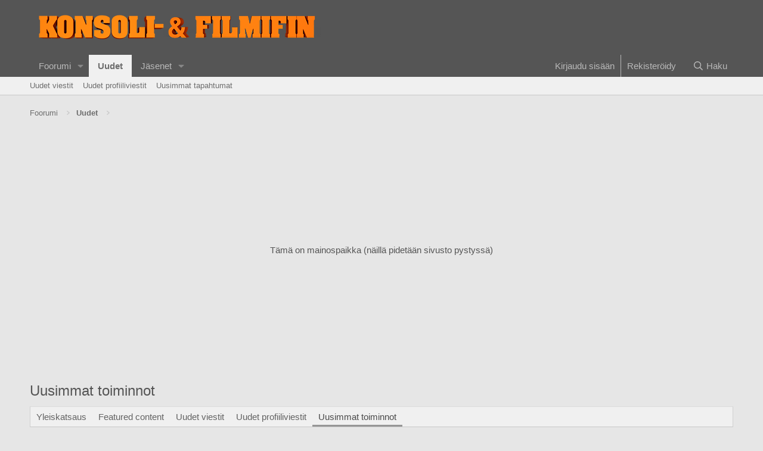

--- FILE ---
content_type: text/html; charset=utf-8
request_url: https://forum.konsolifin.net/whats-new/latest-activity
body_size: 15901
content:
<!DOCTYPE html>
<html id="XF" lang="fi-FI" dir="LTR"
	data-app="public"
	data-template="latest_activity"
	data-container-key=""
	data-content-key=""
	data-logged-in="false"
	data-cookie-prefix="xf_"
	data-csrf="1769002623,309207d91e6060c4fb851fa5e7583140"
	class="has-no-js template-latest_activity"
	 data-run-jobs="">
<head>
	<meta charset="utf-8" />
	<meta http-equiv="X-UA-Compatible" content="IE=Edge" />
	<meta name="viewport" content="width=device-width, initial-scale=1, viewport-fit=cover">

	
	
	

	<title>Uusimmat toiminnot | KonsoliFIN - Peliuutiset, peliarvostelut ja Suomen paras videopelifoorumi!</title>

	
		<meta name="robots" content="noindex" />
	

	
		
	
	
	<meta property="og:site_name" content="KonsoliFIN - Peliuutiset, peliarvostelut ja Suomen paras videopelifoorumi!" />


	
	
		
	
	
	<meta property="og:type" content="website" />


	
	
		
	
	
	
		<meta property="og:title" content="Uusimmat toiminnot" />
		<meta property="twitter:title" content="Uusimmat toiminnot" />
	


	
	
	
		
	
	
	<meta property="og:url" content="https://forum.konsolifin.net/whats-new/latest-activity" />


	
	


	
		<meta name="theme-color" content="#555555" />
	

	
	
	
	

	<link rel="stylesheet" href="/css.php?css=public%3Anormalize.css%2Cpublic%3Afa.css%2Cpublic%3Acore.less%2Cpublic%3Aapp.less&amp;s=11&amp;l=2&amp;d=1763360837&amp;k=b3fb618090af4cbd533b53c4eb66b67f2d94d467" />

	<link rel="stylesheet" href="/css.php?css=public%3Asiropu_ads_manager_ad.less%2Cpublic%3Aextra.less&amp;s=11&amp;l=2&amp;d=1763360837&amp;k=1e2ba6a303bed9ef6c7b5969ec3f01dfba2d0394" />


	
		<script src="/js/xf/preamble.min.js?_v=141c6d06"></script>
	

	
	<script src="/js/vendor/vendor-compiled.js?_v=141c6d06" defer></script>
	<script src="/js/xf/core-compiled.js?_v=141c6d06" defer></script>

	<script>
	XF.samViewCountMethod = "view";
	XF.samServerTime = 1769002623;
	XF.samItem = ".samItem";
	XF.samCodeUnit = ".samCodeUnit";
	XF.samBannerUnit = ".samBannerUnit";
</script>


	<script>
		window.addEventListener('DOMContentLoaded', () => {
			const adBlockAction = "message";
			const supportUsTitle = "Ole kaveri";
			const supportUsMessage = "Olisi kiva, jos viitsisit disabloida AdBlockerin.";
			const supportRedirectUrl = "";
			const adBlockNotice = {
				element: '.p-body-content',
				method: 'prepend',
				content: "<p>Olisi tosi kiva, jos disabloisit AdBlockerin tai mitä nyt käytätkään mainosten blokkaamiseen.<\/p>",
				interval: 0,
				views: 0
			};
			function hasContentHeight(ad) {
				if (ad.querySelector('[data-xf-init="sam-lazy"]')) {
					return true;
				}
				const adminActions = ad.querySelector('.samAdminActions');
				const ignoreContent = ad.querySelector('.samIgnoreContent');
				const adsenseUnit = ad.querySelector('ins.adsbygoogle');
				const googleTagUnit = ad.querySelector('[id^="div-gpt-ad"]');
				let ignoredHeight = 0;
				if (adminActions) {
					ignoredHeight += adminActions.height();
				}
				if (ignoreContent) {
					ignoredHeight += ignoreContent.height();
				}
				if (adsenseUnit) {
					if (adsenseUnit[0].attributes['data-adsbygoogle-status'] === undefined) {
						return false;
					} else if (adsenseUnit.style.display == 'none') {
						return true;
					}
				} else if (googleTagUnit) {
					if (googleTagUnit.style.minHeight == '1px') {
						return false;
					}
				}
				return (ad.innerHeight - ignoredHeight) > 0;
			}
			function initDetection() {
				 document.querySelector('body').append(XF.createElementFromString('<div class="banner_728x90 ad-banner" />'));
				 const adUnits = document.querySelectorAll(XF.samCodeUnit + ' ' + XF.samItem + ':not(.samLazyLoading)' + ',' + XF.samBannerUnit + ' ' + XF.samItem + ':not(.samLazyLoading)');
				 if (adUnits.length && (document.querySelector('.banner_728x90.ad-banner').style.display != '' || XF.samCoreLoaded === undefined)) {
					  if (adBlockAction == 'backup' || adBlockAction == 'message') {
						   adUnits.forEach(item => {
								if (!(hasContentHeight(item) && item.querySelector('a img[data-src]'))) {
									 if (adBlockAction == 'backup') {
										  var backup = item.querySelector('.samBackup');
										  if (backup) {
											   const bkpImg = backup.querySelectorAll('img');
											  if (bkpImg.length) {
												  bkpImg.forEach(img => {
														img.setAttribute('src', img.dataset.src);
												  });
											  }
											  backup.style.display = 'block';
										  }
									 } else {
										const supportUs = XF.createElementFromString('<div class="samSupportUs">' + supportUsMessage + '</div>');
										item.prepend(supportUs);
									 }
								}
						   });
					  } else {
						   let adsBlocked = 0;
						   adUnits.forEach(item => {
								if (!hasContentHeight(item)) {
									 adsBlocked += 1;
								};
						   });
						   	let canDisplayNotice = true;
						  	const pageViewCount = 0;
						  	if (adBlockNotice.views && adBlockNotice.views > pageViewCount) {
								canDisplayNotice = false;
							}
						   if (adsBlocked && canDisplayNotice) {
							   if (adBlockAction == 'notice') {
								   const dismissCookieTime = adBlockNotice.interval ? XF.Cookie.get('sam_notice_dismiss') : false;
								   if (dismissCookieTime && (Math.floor(Date.now() / 1000) - dismissCookieTime <= (adBlockNotice.interval * 60))) {
										return;
								   }
								   let content = supportUsMessage;
								   if (adBlockNotice.content) {
									   content = adBlockNotice.content;
								   }
								   const notice = XF.createElementFromString('<div id="samNotice"><a role="button" id="samDismiss">×</a><span>' + content + '</span></div>');
								   const container = document.querySelector(adBlockNotice.element);
								   if (adBlockNotice.method == 'prepend') {
									   container.prepend(notice);
								   } else {
									   container.append(notice);
								   }
								   notice.style.display = 'block';
								   document.querySelector('body').classList.add('samAdBlockDetected');
							   } else {
								   const pUrl = window.location.href;
								   const rUrl = supportRedirectUrl;
								   if (rUrl && pUrl.indexOf(rUrl) === -1) {
									   window.location.href = rUrl;
									   return;
								   }
								   XF.showOverlay(XF.getOverlayHtml({title: supportUsTitle, dismissible: false, html: '<div class="blockMessage">' + supportUsMessage + '</div>'}), {backdropClose: false, keyboard: false, escapeClose: false, className: 'samSupportUsOverlay'});
								   document.querySelector('head').append('<style>::-webkit-scrollbar{display: none;}</style>');
								   const overlay = document.querySelector('.samSupportUsOverlay');
								   overlay.style.backgroundColor = 'black';
								   overlay.style.display = 'block';
							   }
						   }
					  }
				 }
			}
			initDetection();
			const dismiss = document.getElementById('samDismiss');
			if (dismiss) {
				XF.on(dismiss, 'click', () => {
					dismiss.closest('#samNotice').style.display = 'none';
					document.querySelector('body').classList.remove('samAdBlockDetected');
					XF.Cookie.set('sam_notice_dismiss', Math.floor(Date.now() / 1000));
				});
			}
		});
	</script>

<script>
	window.addEventListener('DOMContentLoaded', () => {
		var bkp = document.querySelectorAll('div[data-ba]');
		if (bkp) {
			bkp.forEach(item => {
				var ad = item;
				if (ad.querySelector('ins.adsbygoogle').style.display == 'none') {
					 XF.ajax('GET', XF.canonicalizeUrl('index.php?sam-item/' + ad.dataset.ba + '/get-backup'), {}, data => {
						 if (data.backup) {
							 ad.html(data.backup);
						 }
					 }, { skipDefault: true, global: false});
				}
			});
		}
		const ff = document.querySelectorAll('div[data-position="footer_fixed"] > div[data-cv="true"]');
		if (ff) {
			ff.forEach(item => {
				XF.trigger(item, 'adView');
			});
		}
	});
</script>
	
	

		
			
		

		
	



	<script>
		XF.ready(() =>
		{
			XF.extendObject(true, XF.config, {
				// 
				userId: 0,
				enablePush: true,
				pushAppServerKey: 'BORHNaDA9HfCS2Mc2csH1WiwhDJgOHnqi-2oSBkSIMAVZZqs6Kyz-U5-6LqkDyBNdsLmtKYwvAoNYQ0QTSZIiTI',
				url: {
					fullBase: 'https://forum.konsolifin.net/',
					basePath: '/',
					css: '/css.php?css=__SENTINEL__&s=11&l=2&d=1763360837',
					js: '/js/__SENTINEL__?_v=141c6d06',
					icon: '/data/local/icons/__VARIANT__.svg?v=1763360849#__NAME__',
					iconInline: '/styles/fa/__VARIANT__/__NAME__.svg?v=5.15.3',
					keepAlive: '/login/keep-alive'
				},
				cookie: {
					path: '/',
					domain: '.konsolifin.net',
					prefix: 'xf_',
					secure: true,
					consentMode: 'disabled',
					consented: ["optional","_third_party"]
				},
				cacheKey: 'f3ed7234243583f554e27d349fe769c5',
				csrf: '1769002623,309207d91e6060c4fb851fa5e7583140',
				js: {"\/js\/siropu\/aml\/core.min.js?_v=141c6d06":true},
				fullJs: false,
				css: {"public:siropu_ads_manager_ad.less":true,"public:extra.less":true},
				time: {
					now: 1769002623,
					today: 1768946400,
					todayDow: 3,
					tomorrow: 1769032800,
					yesterday: 1768860000,
					week: 1768428000,
					month: 1767218400,
					year: 1767218400
				},
				style: {
					light: '',
					dark: '',
					defaultColorScheme: 'light'
				},
				borderSizeFeature: '3px',
				fontAwesomeWeight: 'r',
				enableRtnProtect: true,
				
				enableFormSubmitSticky: true,
				imageOptimization: '0',
				imageOptimizationQuality: 0.85,
				uploadMaxFilesize: 2097152,
				uploadMaxWidth: 0,
				uploadMaxHeight: 0,
				allowedVideoExtensions: ["m4v","mov","mp4","mp4v","mpeg","mpg","ogv","webm"],
				allowedAudioExtensions: ["mp3","opus","ogg","wav"],
				shortcodeToEmoji: true,
				visitorCounts: {
					conversations_unread: '0',
					alerts_unviewed: '0',
					total_unread: '0',
					title_count: true,
					icon_indicator: true
				},
				jsMt: {"xf\/action.js":"3104477e","xf\/embed.js":"f5c74ed9","xf\/form.js":"f5c74ed9","xf\/structure.js":"3104477e","xf\/tooltip.js":"f5c74ed9"},
				jsState: {},
				publicMetadataLogoUrl: '',
				publicPushBadgeUrl: 'https://forum.konsolifin.net/styles/default/xenforo/bell.png'
			})

			XF.extendObject(XF.phrases, {
				// 
"svStandardLib_time.day": "{count} day",
"svStandardLib_time.days": "{count} days",
"svStandardLib_time.hour": "{count} hour",
"svStandardLib_time.hours": "{count} hours",
"svStandardLib_time.minute": "{count} minutes",
"svStandardLib_time.minutes": "{count} minutes",
"svStandardLib_time.month": "{count} month",
"svStandardLib_time.months": "{count} months",
"svStandardLib_time.second": "{count} second",
"svStandardLib_time.seconds": "{count} seconds",
"svStandardLib_time.week": "time.week",
"svStandardLib_time.weeks": "{count} weeks",
"svStandardLib_time.year": "{count} year",
"svStandardLib_time.years": "{count} years",
				date_x_at_time_y:     "{date} klo {time}",
				day_x_at_time_y:      "{day} klo {time}",
				yesterday_at_x:       "Eilen klo {time}",
				x_minutes_ago:        "{minutes} minuuttia sitten",
				one_minute_ago:       "minuutti sitten",
				a_moment_ago:         "hetki sitten",
				today_at_x:           "Tänään klo {time}",
				in_a_moment:          "In a moment",
				in_a_minute:          "In a minute",
				in_x_minutes:         "In {minutes} minutes",
				later_today_at_x:     "Later today at {time}",
				tomorrow_at_x:        "Tomorrow at {time}",
				short_date_x_minutes: "{minutes}m",
				short_date_x_hours:   "{hours}h",
				short_date_x_days:    "{days}d",

				day0: "Sunnuntai",
				day1: "Maanantai",
				day2: "Tiistai",
				day3: "Keskiviikko",
				day4: "Torstai",
				day5: "Perjantai",
				day6: "Lauantai",

				dayShort0: "Su",
				dayShort1: "Ma",
				dayShort2: "Ti",
				dayShort3: "Ke",
				dayShort4: "To",
				dayShort5: "Pe",
				dayShort6: "La",

				month0: "Tammikuu",
				month1: "Helmikuu",
				month2: "Maaliskuu",
				month3: "Huhtikuu",
				month4: "Toukokuu",
				month5: "Kesäkuu",
				month6: "Heinäkuu",
				month7: "Elokuu",
				month8: "Syyskuu",
				month9: "Lokakuu",
				month10: "Marraskuu",
				month11: "Joulukuu",

				active_user_changed_reload_page: "The active user has changed. Reload the page for the latest version.",
				server_did_not_respond_in_time_try_again: "Palvelin ei vastannut. Yritä myöhemmin uudelleen.",
				oops_we_ran_into_some_problems: "Ohhoh! Törmäsimme johonkin ongelmaan.",
				oops_we_ran_into_some_problems_more_details_console: "Ohhoh! Tapahtui jokin virhe. Yritä uudelleen myöhemmin. Lisätietoja saattaa olla nähtävissä selaimen konsolista.",
				file_too_large_to_upload: "The file is too large to be uploaded.",
				uploaded_file_is_too_large_for_server_to_process: "Lataamasi tiedosto on liian suuri palvelimen käsiteltäväksi.",
				files_being_uploaded_are_you_sure: "Files are still being uploaded. Are you sure you want to submit this form?",
				attach: "Liitä tiedosto",
				rich_text_box: "Laajennettu viestieditori",
				close: "Sulje",
				link_copied_to_clipboard: "Link copied to clipboard.",
				text_copied_to_clipboard: "Text copied to clipboard.",
				loading: "Lataa…",
				you_have_exceeded_maximum_number_of_selectable_items: "You have exceeded the maximum number of selectable items.",

				processing: "Käsitellään",
				'processing...': "Käsitellään…",

				showing_x_of_y_items: "Näytetään {count} / {total}",
				showing_all_items: "Showing all items",
				no_items_to_display: "No items to display",

				number_button_up: "Increase",
				number_button_down: "Decrease",

				push_enable_notification_title: "Push notifications enabled successfully at KonsoliFIN - Peliuutiset, peliarvostelut ja Suomen paras videopelifoorumi!",
				push_enable_notification_body: "Thank you for enabling push notifications!",

				pull_down_to_refresh: "Pull down to refresh",
				release_to_refresh: "Release to refresh",
				refreshing: "Refreshing…"
			})
		})
	</script>

	<script src="/js/siropu/aml/core.min.js?_v=141c6d06" defer></script>



	
		<link rel="icon" type="image/png" href="https://www.konsolifin.net/sites/default/files/kfin_favicon.png" sizes="32x32" />
	

	

	
	<script async src="https://www.googletagmanager.com/gtag/js?id=UA-51227363-1"></script>
	<script>
		window.dataLayer = window.dataLayer || [];
		function gtag(){dataLayer.push(arguments);}
		gtag('js', new Date());
		gtag('config', 'UA-51227363-1', {
			// 
			
				'cookie_domain': '.konsolifin.net',
			
			
		});
	</script>


	<!-- Improve Media -->
	<script async='async' src='https://lwadm.com/lw/pbjs?pid=8ebbf627-07b0-41d9-98d1-aad15c4af925'></script>
	<script type='text/javascript'>var lwhbim=lwhbim||{cmd:[]};</script>
	<!-- /Improve Media -->

<!-- InMobi Choice. Consent Manager Tag v3.0 (for TCF 2.2) -->
<script type="text/javascript" async=true>
(function() {
  var host = window.location.hostname;
  var element = document.createElement('script');
  var firstScript = document.getElementsByTagName('script')[0];
  var url = 'https://cmp.inmobi.com'
    .concat('/choice/', 'zHRH_j7NXRDvN', '/', host, '/choice.js?tag_version=V3');
  var uspTries = 0;
  var uspTriesLimit = 3;
  element.async = true;
  element.type = 'text/javascript';
  element.src = url;

  firstScript.parentNode.insertBefore(element, firstScript);

  function makeStub() {
    var TCF_LOCATOR_NAME = '__tcfapiLocator';
    var queue = [];
    var win = window;
    var cmpFrame;

    function addFrame() {
      var doc = win.document;
      var otherCMP = !!(win.frames[TCF_LOCATOR_NAME]);

      if (!otherCMP) {
        if (doc.body) {
          var iframe = doc.createElement('iframe');

          iframe.style.cssText = 'display:none';
          iframe.name = TCF_LOCATOR_NAME;
          doc.body.appendChild(iframe);
        } else {
          setTimeout(addFrame, 5);
        }
      }
      return !otherCMP;
    }

    function tcfAPIHandler() {
      var gdprApplies;
      var args = arguments;

      if (!args.length) {
        return queue;
      } else if (args[0] === 'setGdprApplies') {
        if (
          args.length > 3 &&
          args[2] === 2 &&
          typeof args[3] === 'boolean'
        ) {
          gdprApplies = args[3];
          if (typeof args[2] === 'function') {
            args[2]('set', true);
          }
        }
      } else if (args[0] === 'ping') {
        var retr = {
          gdprApplies: gdprApplies,
          cmpLoaded: false,
          cmpStatus: 'stub'
        };

        if (typeof args[2] === 'function') {
          args[2](retr);
        }
      } else {
        if(args[0] === 'init' && typeof args[3] === 'object') {
          args[3] = Object.assign(args[3], { tag_version: 'V3' });
        }
        queue.push(args);
      }
    }

    function postMessageEventHandler(event) {
      var msgIsString = typeof event.data === 'string';
      var json = {};

      try {
        if (msgIsString) {
          json = JSON.parse(event.data);
        } else {
          json = event.data;
        }
      } catch (ignore) {}

      var payload = json.__tcfapiCall;

      if (payload) {
        window.__tcfapi(
          payload.command,
          payload.version,
          function(retValue, success) {
            var returnMsg = {
              __tcfapiReturn: {
                returnValue: retValue,
                success: success,
                callId: payload.callId
              }
            };
            if (msgIsString) {
              returnMsg = JSON.stringify(returnMsg);
            }
            if (event && event.source && event.source.postMessage) {
              event.source.postMessage(returnMsg, '*');
            }
          },
          payload.parameter
        );
      }
    }

    while (win) {
      try {
        if (win.frames[TCF_LOCATOR_NAME]) {
          cmpFrame = win;
          break;
        }
      } catch (ignore) {}

      if (win === window.top) {
        break;
      }
      win = win.parent;
    }
    if (!cmpFrame) {
      addFrame();
      win.__tcfapi = tcfAPIHandler;
      win.addEventListener('message', postMessageEventHandler, false);
    }
  };

  makeStub();

  var uspStubFunction = function() {
    var arg = arguments;
    if (typeof window.__uspapi !== uspStubFunction) {
      setTimeout(function() {
        if (typeof window.__uspapi !== 'undefined') {
          window.__uspapi.apply(window.__uspapi, arg);
        }
      }, 500);
    }
  };

  var checkIfUspIsReady = function() {
    uspTries++;
    if (window.__uspapi === uspStubFunction && uspTries < uspTriesLimit) {
      console.warn('USP is not accessible');
    } else {
      clearInterval(uspInterval);
    }
  };

  if (typeof window.__uspapi === 'undefined') {
    window.__uspapi = uspStubFunction;
    var uspInterval = setInterval(checkIfUspIsReady, 6000);
  }
})();
</script>
<!-- End InMobi Choice. Consent Manager Tag v3.0 (for TCF 2.2) -->
	
	<!-- Matomo -->
	<script>
	  var _paq = window._paq = window._paq || [];
	  /* tracker methods like "setCustomDimension" should be called before "trackPageView" */
	  _paq.push(['trackPageView']);
	  _paq.push(['enableLinkTracking']);
	  (function() {
		var u="//matomo.konsolifin.net/";
		_paq.push(['setTrackerUrl', u+'matomo.php']);
		_paq.push(['setSiteId', '1']);
		_paq.push(['enableLinkTracking']);
		_paq.push(['trackPageView']);
		_paq.push(['trackVisibleContentImpressions']);
		var d=document, g=d.createElement('script'), s=d.getElementsByTagName('script')[0];
		g.async=true; g.src=u+'matomo.js'; s.parentNode.insertBefore(g,s);
	  })();
	</script>
	<!-- End Matomo Code -->


	

		
			
		

		
	


</head>
<body data-template="latest_activity">

	

		
			
		

		
	


	

		
			
		

		
	


<div class="p-pageWrapper" id="top">



<header class="p-header" id="header">
	<div class="p-header-inner">
		<div class="p-header-content">

			<div class="p-header-logo p-header-logo--image">
				<a href="https://www.konsolifin.net/">
					<img src="https://www.konsolifin.net/sites/default/files/KFIN_Logo_uusi%20foorumi_vaaka_80px_1.png"
						alt="KonsoliFIN - Peliuutiset, peliarvostelut ja Suomen paras videopelifoorumi!"
						 />
				</a>
			</div>

			
	

		
			
		

		
	


		</div>
	</div>
</header>





	<div class="p-navSticky p-navSticky--all" data-xf-init="sticky-header">
		
	<nav class="p-nav">
		<div class="p-nav-inner">
			<button type="button" class="button button--plain p-nav-menuTrigger" data-xf-click="off-canvas" data-menu=".js-headerOffCanvasMenu" tabindex="0" aria-label="Valikko"><span class="button-text">
				<i aria-hidden="true"></i>
			</span></button>

			<div class="p-nav-smallLogo">
				<a href="https://www.konsolifin.net/">
					<img src="https://www.konsolifin.net/sites/default/files/KFIN_Logo_uusi%20foorumi_vaaka_80px_1.png"
						alt="KonsoliFIN - Peliuutiset, peliarvostelut ja Suomen paras videopelifoorumi!"
					 />
				</a>
			</div>

			<div class="p-nav-scroller hScroller" data-xf-init="h-scroller" data-auto-scroll=".p-navEl.is-selected">
				<div class="hScroller-scroll">
					<ul class="p-nav-list js-offCanvasNavSource">
					
						<li>
							
	<div class="p-navEl " data-has-children="true">
		

			
	
	<a href="/"
		class="p-navEl-link p-navEl-link--splitMenu "
		
		
		data-nav-id="forums">Foorumi</a>


			<a data-xf-key="1"
				data-xf-click="menu"
				data-menu-pos-ref="< .p-navEl"
				class="p-navEl-splitTrigger"
				role="button"
				tabindex="0"
				aria-label="Toggle expanded"
				aria-expanded="false"
				aria-haspopup="true"></a>

		
		
			<div class="menu menu--structural" data-menu="menu" aria-hidden="true">
				<div class="menu-content">
					
						
	
	
	<a href="/whats-new/posts/"
		class="menu-linkRow u-indentDepth0 js-offCanvasCopy "
		
		
		data-nav-id="newPosts">Uudet viestit</a>

	

					
						
	
	
	<a href="/search/?type=post"
		class="menu-linkRow u-indentDepth0 js-offCanvasCopy "
		
		
		data-nav-id="searchForums">Hae sivustolta</a>

	

					
				</div>
			</div>
		
	</div>

						</li>
					
						<li>
							
	<div class="p-navEl is-selected" data-has-children="true">
		

			
	
	<a href="/whats-new/"
		class="p-navEl-link p-navEl-link--splitMenu "
		
		
		data-nav-id="whatsNew">Uudet</a>


			<a data-xf-key="2"
				data-xf-click="menu"
				data-menu-pos-ref="< .p-navEl"
				class="p-navEl-splitTrigger"
				role="button"
				tabindex="0"
				aria-label="Toggle expanded"
				aria-expanded="false"
				aria-haspopup="true"></a>

		
		
			<div class="menu menu--structural" data-menu="menu" aria-hidden="true">
				<div class="menu-content">
					
						
	
	
	<a href="/whats-new/posts/"
		class="menu-linkRow u-indentDepth0 js-offCanvasCopy "
		 rel="nofollow"
		
		data-nav-id="whatsNewPosts">Uudet viestit</a>

	

					
						
	
	
	<a href="/whats-new/profile-posts/"
		class="menu-linkRow u-indentDepth0 js-offCanvasCopy "
		 rel="nofollow"
		
		data-nav-id="whatsNewProfilePosts">Uudet profiiliviestit</a>

	

					
						
	
	
	<a href="/whats-new/latest-activity"
		class="menu-linkRow u-indentDepth0 js-offCanvasCopy "
		 rel="nofollow"
		
		data-nav-id="latestActivity">Uusimmat tapahtumat</a>

	

					
				</div>
			</div>
		
	</div>

						</li>
					
						<li>
							
	<div class="p-navEl " data-has-children="true">
		

			
	
	<a href="/members/"
		class="p-navEl-link p-navEl-link--splitMenu "
		
		
		data-nav-id="members">Jäsenet</a>


			<a data-xf-key="3"
				data-xf-click="menu"
				data-menu-pos-ref="< .p-navEl"
				class="p-navEl-splitTrigger"
				role="button"
				tabindex="0"
				aria-label="Toggle expanded"
				aria-expanded="false"
				aria-haspopup="true"></a>

		
		
			<div class="menu menu--structural" data-menu="menu" aria-hidden="true">
				<div class="menu-content">
					
						
	
	
	<a href="/online/"
		class="menu-linkRow u-indentDepth0 js-offCanvasCopy "
		
		
		data-nav-id="currentVisitors">Sivustolla nyt</a>

	

					
						
	
	
	<a href="/whats-new/profile-posts/"
		class="menu-linkRow u-indentDepth0 js-offCanvasCopy "
		 rel="nofollow"
		
		data-nav-id="newProfilePosts">Uudet profiiliviestit</a>

	

					
						
	
	
	<a href="/search/?type=profile_post"
		class="menu-linkRow u-indentDepth0 js-offCanvasCopy "
		
		
		data-nav-id="searchProfilePosts">Hae profiiliviesteistä</a>

	

					
				</div>
			</div>
		
	</div>

						</li>
					
					</ul>
				</div>
			</div>

			<div class="p-nav-opposite">
				<div class="p-navgroup p-account p-navgroup--guest">
					
						<a href="/login/" class="p-navgroup-link p-navgroup-link--textual p-navgroup-link--logIn"
							data-xf-click="overlay" data-follow-redirects="on">
							<span class="p-navgroup-linkText">Kirjaudu sisään</span>
						</a>
						
							<a href="/register/" class="p-navgroup-link p-navgroup-link--textual p-navgroup-link--register"
								data-xf-click="overlay" data-follow-redirects="on">
								<span class="p-navgroup-linkText">Rekisteröidy</span>
							</a>
						
					
				</div>

				<div class="p-navgroup p-discovery">
					<a href="/whats-new/"
						class="p-navgroup-link p-navgroup-link--iconic p-navgroup-link--whatsnew"
						aria-label="Yleiskatsaus"
						title="Yleiskatsaus">
						<i aria-hidden="true"></i>
						<span class="p-navgroup-linkText">Yleiskatsaus</span>
					</a>

					
						<a href="/search/"
							class="p-navgroup-link p-navgroup-link--iconic p-navgroup-link--search"
							data-xf-click="menu"
							data-xf-key="/"
							aria-label="Haku"
							aria-expanded="false"
							aria-haspopup="true"
							title="Haku">
							<i aria-hidden="true"></i>
							<span class="p-navgroup-linkText">Haku</span>
						</a>
						<div class="menu menu--structural menu--wide" data-menu="menu" aria-hidden="true">
							<form action="/search/search" method="post"
								class="menu-content"
								data-xf-init="quick-search">

								<h3 class="menu-header">Haku</h3>
								
								<div class="menu-row">
									
										<input type="text" class="input" name="keywords" placeholder="Haku…" aria-label="Haku" data-menu-autofocus="true" />
									
								</div>

								
								<div class="menu-row">

								</div>
								
								<div class="menu-row">
									<div class="inputGroup">
										<span class="inputGroup-text" id="ctrl_search_menu_by_member">Jäsen:</span>
										<input type="text" class="input" name="c[users]" data-xf-init="auto-complete" placeholder="Jäsen" aria-labelledby="ctrl_search_menu_by_member" />
									</div>
								</div>
								
<div class="menu-footer">
									<span class="menu-footer-controls">
										<button type="submit" class="button button--icon button--icon--search button--primary"><i class="fa--xf far fa-search "><svg xmlns="http://www.w3.org/2000/svg" role="img" aria-hidden="true" ><use href="/data/local/icons/regular.svg?v=1763360849#search"></use></svg></i><span class="button-text">Haku</span></button>
										<a href="/search/" class="button "><span class="button-text">Mukautettu haku…</span></a>
									</span>
								</div>

								<input type="hidden" name="_xfToken" value="1769002623,309207d91e6060c4fb851fa5e7583140" />
							</form>
						</div>
					
				</div>
			</div>
		</div>
	</nav>

		
	
		<div class="p-sectionLinks">
			<div class="p-sectionLinks-inner hScroller" data-xf-init="h-scroller">
				<div class="hScroller-scroll">
					<ul class="p-sectionLinks-list">
					
						<li>
							
	<div class="p-navEl " >
		

			
	
	<a href="/whats-new/posts/"
		class="p-navEl-link "
		 rel="nofollow"
		data-xf-key="alt+1"
		data-nav-id="whatsNewPosts">Uudet viestit</a>


			

		
		
	</div>

						</li>
					
						<li>
							
	<div class="p-navEl " >
		

			
	
	<a href="/whats-new/profile-posts/"
		class="p-navEl-link "
		 rel="nofollow"
		data-xf-key="alt+2"
		data-nav-id="whatsNewProfilePosts">Uudet profiiliviestit</a>


			

		
		
	</div>

						</li>
					
						<li>
							
	<div class="p-navEl " >
		

			
	
	<a href="/whats-new/latest-activity"
		class="p-navEl-link "
		 rel="nofollow"
		data-xf-key="alt+3"
		data-nav-id="latestActivity">Uusimmat tapahtumat</a>


			

		
		
	</div>

						</li>
					
					</ul>
				</div>
			</div>
		</div>
	

	</div>


<div class="offCanvasMenu offCanvasMenu--nav js-headerOffCanvasMenu" data-menu="menu" aria-hidden="true" data-ocm-builder="navigation">
	<div class="offCanvasMenu-backdrop" data-menu-close="true"></div>
	<div class="offCanvasMenu-content">
		<div class="offCanvasMenu-header">
			Valikko
			<a class="offCanvasMenu-closer" data-menu-close="true" role="button" tabindex="0" aria-label="Sulje"></a>
		</div>
		
			<div class="p-offCanvasRegisterLink">
				<div class="offCanvasMenu-linkHolder">
					<a href="/login/" class="offCanvasMenu-link" data-xf-click="overlay" data-menu-close="true">
						Kirjaudu sisään
					</a>
				</div>
				<hr class="offCanvasMenu-separator" />
				
					<div class="offCanvasMenu-linkHolder">
						<a href="/register/" class="offCanvasMenu-link" data-xf-click="overlay" data-menu-close="true">
							Rekisteröidy
						</a>
					</div>
					<hr class="offCanvasMenu-separator" />
				
			</div>
		
		<div class="js-offCanvasNavTarget"></div>
	</div>
</div>

<div class="p-body">
	<div class="p-body-inner">
		<!--XF:EXTRA_OUTPUT-->


		

		

		
	

		
			
		

		
	


		
	
		<ul class="p-breadcrumbs "
			itemscope itemtype="https://schema.org/BreadcrumbList">
		
			

			
			
				
				
	<li itemprop="itemListElement" itemscope itemtype="https://schema.org/ListItem">
		<a href="/" itemprop="item">
			<span itemprop="name">Foorumi</span>
		</a>
		<meta itemprop="position" content="1" />
	</li>

			

			
				
				
	<li itemprop="itemListElement" itemscope itemtype="https://schema.org/ListItem">
		<a href="/whats-new/" itemprop="item">
			<span itemprop="name">Uudet</span>
		</a>
		<meta itemprop="position" content="2" />
	</li>

			
			

		
		</ul>
	

		 <div class="samBannerUnit" data-position="container_breadcrumb_top_below"> <div class="samItem"> <div id='konsolifin_desktop-top'style='min-height: 400px;' data-track-content data-content-name='Forum Desktop Top Banner'> <p style='padding-top: 180px; text-align: center;'> Tämä on mainospaikka (näillä pidetään sivusto pystyssä) </p> </div> <script> lwhbim.cmd.push(function() { lwhbim.loadAd({tagId: 'konsolifin_desktop-top'}); }); </script> </div> </div> 


		
	<noscript class="js-jsWarning"><div class="blockMessage blockMessage--important blockMessage--iconic u-noJsOnly">JavaScript pois käytöstä. Saadaksesi kaiken irti sivustosta, ole hyvä ja salli JavaScriptin käyttö selaimessasi.</div></noscript>

		
	<div class="blockMessage blockMessage--important blockMessage--iconic js-browserWarning" style="display: none">Käytät vanhentunutta selainta. Kyseinen selain ei pakosti näytä tätä tai muita sivustoja oikein. Sinun tulisi päivittää selaimesi tai käyttää <a href="https://www.google.com/chrome/browser/" target="_blank">vaihtoehtoista selainta.</a>.</div>


		
			<div class="p-body-header">
			
				
					<div class="p-title ">
					
						
							<h1 class="p-title-value">Uusimmat toiminnot</h1>
						
						
					
					</div>
				

				
			
			</div>
		

		<div class="p-body-main  ">
			

			<div class="p-body-content">
				
	

		
			
		

		
	


				<div class="p-body-pageContent">
	



	<div class="tabs tabs--standalone">
		<div class="hScroller" data-xf-init="h-scroller">
			<span class="hScroller-scroll">
				
	<a class="tabs-tab " href="/whats-new/">Yleiskatsaus</a>
	
	<a class="tabs-tab " href="/featured/">Featured content</a>
	
	<a class="tabs-tab " href="/whats-new/posts/" rel="nofollow">Uudet viestit</a>
	
	
		<a class="tabs-tab " href="/whats-new/profile-posts/" rel="nofollow">Uudet profiiliviestit</a>
	
	
	
		

		<a class="tabs-tab is-active" href="/whats-new/latest-activity" rel="nofollow">Uusimmat toiminnot</a>
	
	

			</span>
		</div>
	</div>






<div class="block">
	<div class="block-container">
		
			<ul class="block-body js-newsFeedTarget">
				
					
	<li class="block-row block-row--separated " data-author="Mossy">
		
	<div class="contentRow">
		<span class="contentRow-figure">
			<a href="/members/mossy.37408/" class="avatar avatar--s" data-user-id="37408" data-xf-init="member-tooltip">
			<img src="/data/avatars/s/37/37408.jpg?1608242994" srcset="/data/avatars/m/37/37408.jpg?1608242994 2x" alt="Mossy" class="avatar-u37408-s" width="48" height="48" loading="lazy" /> 
		</a>
		</span>
		<div class="contentRow-main">
			
	<div class="contentRow-title">
		
			<a href="/members/mossy.37408/" class="username " dir="auto" data-user-id="37408" data-xf-init="member-tooltip">Mossy</a> reacted to <a href="/posts/1876023/">HideoMiyamoto's post</a> in the thread <a href="/threads/tainted-grail-the-fall-of-avalon.103095/">Tainted Grail: The Fall of Avalon</a> with <span class="reaction reaction--medium has-reaction reaction--1" data-reaction-id="1"><i aria-hidden="true"></i><img src="https://cdn.jsdelivr.net/joypixels/assets/8.0/png/unicode/64/1f44d.png" loading="lazy" width="64" height="64" class="reaction-image reaction-image--emoji js-reaction" alt="Like" title="Like" /> <span class="reaction-text js-reactionText"><bdi>Like</bdi></span></span>.
		
	</div>

	<div class="contentRow-snippet">Miljoona myyty.

https://store.steampowered.com/news/app/1466060/view/198854507981966923?l=english</div>

	<div class="contentRow-minor"><time  class="u-dt" dir="auto" datetime="2026-01-21T15:12:53+0200" data-timestamp="1769001173" data-date="21.01.2026" data-time="15:12" data-short="24m" title="21.01.2026 klo 15:12">24 minuuttia sitten</time></div>

		</div>
	</div>

	</li>



				
					
	<li class="block-row block-row--separated " data-author="Mossy">
		
	<div class="contentRow">
		<span class="contentRow-figure">
			<a href="/members/mossy.37408/" class="avatar avatar--s" data-user-id="37408" data-xf-init="member-tooltip">
			<img src="/data/avatars/s/37/37408.jpg?1608242994" srcset="/data/avatars/m/37/37408.jpg?1608242994 2x" alt="Mossy" class="avatar-u37408-s" width="48" height="48" loading="lazy" /> 
		</a>
		</span>
		<div class="contentRow-main">
			
	<div class="contentRow-title">
		
			<a href="/members/mossy.37408/" class="username " dir="auto" data-user-id="37408" data-xf-init="member-tooltip">Mossy</a> reacted to <a href="/posts/1875983/">shamaniac's post</a> in the thread <a href="/threads/xbox-game-pass-pelien-vuokrausta-kuukausimaksulla.88068/">Xbox Game Pass - pelien vuokrausta kuukausimaksulla</a> with <span class="reaction reaction--medium has-reaction reaction--1" data-reaction-id="1"><i aria-hidden="true"></i><img src="https://cdn.jsdelivr.net/joypixels/assets/8.0/png/unicode/64/1f44d.png" loading="lazy" width="64" height="64" class="reaction-image reaction-image--emoji js-reaction" alt="Like" title="Like" /> <span class="reaction-text js-reactionText"><bdi>Like</bdi></span></span>.
		
	</div>

	<div class="contentRow-snippet">Oho, kova kattaus. Ragebound, Talos 2, Indika, Space Marine 2... Huh. Roadcraft varmaan sekin olisi vähintään testailtavan arvoinen...</div>

	<div class="contentRow-minor"><time  class="u-dt" dir="auto" datetime="2026-01-21T15:12:31+0200" data-timestamp="1769001151" data-date="21.01.2026" data-time="15:12" data-short="24m" title="21.01.2026 klo 15:12">24 minuuttia sitten</time></div>

		</div>
	</div>

	</li>



				
					
	<li class="block-row block-row--separated " data-author="Mossy">
		
	<div class="contentRow">
		<span class="contentRow-figure">
			<a href="/members/mossy.37408/" class="avatar avatar--s" data-user-id="37408" data-xf-init="member-tooltip">
			<img src="/data/avatars/s/37/37408.jpg?1608242994" srcset="/data/avatars/m/37/37408.jpg?1608242994 2x" alt="Mossy" class="avatar-u37408-s" width="48" height="48" loading="lazy" /> 
		</a>
		</span>
		<div class="contentRow-main">
			
	<div class="contentRow-title">
		
			<a href="/members/mossy.37408/" class="username " dir="auto" data-user-id="37408" data-xf-init="member-tooltip">Mossy</a> reacted to <a href="/posts/1875981/">Dragonfly's post</a> in the thread <a href="/threads/xbox-game-pass-pelien-vuokrausta-kuukausimaksulla.88068/">Xbox Game Pass - pelien vuokrausta kuukausimaksulla</a> with <span class="reaction reaction--medium has-reaction reaction--1" data-reaction-id="1"><i aria-hidden="true"></i><img src="https://cdn.jsdelivr.net/joypixels/assets/8.0/png/unicode/64/1f44d.png" loading="lazy" width="64" height="64" class="reaction-image reaction-image--emoji js-reaction" alt="Like" title="Like" /> <span class="reaction-text js-reactionText"><bdi>Like</bdi></span></span>.
		
	</div>

	<div class="contentRow-snippet">Lisää pelejä tulossa, niinkuin olettaa saattaa.</div>

	<div class="contentRow-minor"><time  class="u-dt" dir="auto" datetime="2026-01-21T15:12:24+0200" data-timestamp="1769001144" data-date="21.01.2026" data-time="15:12" data-short="24m" title="21.01.2026 klo 15:12">24 minuuttia sitten</time></div>

		</div>
	</div>

	</li>



				
					
	<li class="block-row block-row--separated " data-author="HideoMiyamoto">
		
	<div class="contentRow">
		<span class="contentRow-figure">
			<a href="/members/hideomiyamoto.4424/" class="avatar avatar--s" data-user-id="4424" data-xf-init="member-tooltip">
			<img src="/data/avatars/s/4/4424.jpg?1765364830" srcset="/data/avatars/m/4/4424.jpg?1765364830 2x" alt="HideoMiyamoto" class="avatar-u4424-s" width="48" height="48" loading="lazy" /> 
		</a>
		</span>
		<div class="contentRow-main">
			<div class="contentRow-title">
	<a href="/members/hideomiyamoto.4424/" class="username " dir="auto" data-user-id="4424" data-xf-init="member-tooltip">HideoMiyamoto</a> vastasi viestiketjuun <a href="/posts/1876023/">Tainted Grail: The Fall of Avalon</a>.
</div>

<div class="contentRow-snippet">Miljoona myyty.

https://store.steampowered.com/news/app/1466060/view/198854507981966923?l=english</div>


<div class="contentRow-minor"><time  class="u-dt" dir="auto" datetime="2026-01-21T15:11:38+0200" data-timestamp="1769001098" data-date="21.01.2026" data-time="15:11" data-short="25m" title="21.01.2026 klo 15:11">25 minuuttia sitten</time></div>
		</div>
	</div>

	</li>



				
					
	<li class="block-row block-row--separated " data-author="HideoMiyamoto">
		
	<div class="contentRow">
		<span class="contentRow-figure">
			<a href="/members/hideomiyamoto.4424/" class="avatar avatar--s" data-user-id="4424" data-xf-init="member-tooltip">
			<img src="/data/avatars/s/4/4424.jpg?1765364830" srcset="/data/avatars/m/4/4424.jpg?1765364830 2x" alt="HideoMiyamoto" class="avatar-u4424-s" width="48" height="48" loading="lazy" /> 
		</a>
		</span>
		<div class="contentRow-main">
			<div class="contentRow-title">
	<a href="/members/hideomiyamoto.4424/" class="username " dir="auto" data-user-id="4424" data-xf-init="member-tooltip">HideoMiyamoto</a> vastasi viestiketjuun <a href="/posts/1876022/">Legopelit</a>.
</div>

<div class="contentRow-snippet">Uusi Lego Batman ei edelleenkään sisällä online cooppia...</div>


<div class="contentRow-minor"><time  class="u-dt" dir="auto" datetime="2026-01-21T15:05:55+0200" data-timestamp="1769000755" data-date="21.01.2026" data-time="15:05" data-short="31m" title="21.01.2026 klo 15:05">31 minuuttia sitten</time></div>
		</div>
	</div>

	</li>



				
					
	<li class="block-row block-row--separated " data-author="Strooper12">
		
	<div class="contentRow">
		<span class="contentRow-figure">
			<a href="/members/strooper12.16820/" class="avatar avatar--s" data-user-id="16820" data-xf-init="member-tooltip">
			<img src="/data/avatars/s/16/16820.jpg?1663611190" srcset="/data/avatars/m/16/16820.jpg?1663611190 2x" alt="Strooper12" class="avatar-u16820-s" width="48" height="48" loading="lazy" /> 
		</a>
		</span>
		<div class="contentRow-main">
			
	<div class="contentRow-title">
		
			<a href="/members/strooper12.16820/" class="username " dir="auto" data-user-id="16820" data-xf-init="member-tooltip">Strooper12</a> reacted to <a href="/posts/1690464/">Muke's post</a> in the thread <a href="/threads/kuvat-omista-pelinurkkauksista-ja-kokoelmista.25490/">Kuvat omista pelinurkkauksista ja -kokoelmista</a> with <span class="reaction reaction--medium has-reaction reaction--1" data-reaction-id="1"><i aria-hidden="true"></i><img src="https://cdn.jsdelivr.net/joypixels/assets/8.0/png/unicode/64/1f44d.png" loading="lazy" width="64" height="64" class="reaction-image reaction-image--emoji js-reaction" alt="Like" title="Like" /> <span class="reaction-text js-reactionText"><bdi>Like</bdi></span></span>.
		
	</div>

	<div class="contentRow-snippet">Kiitos!  VESA standardilla on tuo jalusta...</div>

	<div class="contentRow-minor"><time  class="u-dt" dir="auto" datetime="2026-01-21T14:49:19+0200" data-timestamp="1768999759" data-date="21.01.2026" data-time="14:49" data-short="47m" title="21.01.2026 klo 14:49">47 minuuttia sitten</time></div>

		</div>
	</div>

	</li>



				
					
	<li class="block-row block-row--separated " data-author="batistuta">
		
	<div class="contentRow">
		<span class="contentRow-figure">
			<a href="/members/batistuta.17033/" class="avatar avatar--s" data-user-id="17033" data-xf-init="member-tooltip">
			<img src="/data/avatars/s/17/17033.jpg?1712149935" srcset="/data/avatars/m/17/17033.jpg?1712149935 2x" alt="batistuta" class="avatar-u17033-s" width="48" height="48" loading="lazy" /> 
		</a>
		</span>
		<div class="contentRow-main">
			
	<div class="contentRow-title">
		
			<a href="/members/batistuta.17033/" class="username " dir="auto" data-user-id="17033" data-xf-init="member-tooltip">batistuta</a> reacted to <a href="/posts/1876017/">TT-2k's post</a> in the thread <a href="/threads/tulevat-pelit-huhut-uutiset-playstation-xbox-nintendo.93982/">Tulevat pelit/huhut/uutiset (PlayStation, Xbox, Nintendo)</a> with <span class="reaction reaction--medium has-reaction reaction--1" data-reaction-id="1"><i aria-hidden="true"></i><img src="https://cdn.jsdelivr.net/joypixels/assets/8.0/png/unicode/64/1f44d.png" loading="lazy" width="64" height="64" class="reaction-image reaction-image--emoji js-reaction" alt="Like" title="Like" /> <span class="reaction-text js-reactionText"><bdi>Like</bdi></span></span>.
		
	</div>

	<div class="contentRow-snippet">Ja kaikki nuo kolme päivitystä julkaistiin tänään varhain aamulla Suomen aikaa. Blood Dragonia nopeasti tyyppasin. Kyllähän se ihan...</div>

	<div class="contentRow-minor"><time  class="u-dt" dir="auto" datetime="2026-01-21T13:57:24+0200" data-timestamp="1768996644" data-date="21.01.2026" data-time="13:57" data-short="1h" title="21.01.2026 klo 13:57">Tänään klo 13:57</time></div>

		</div>
	</div>

	</li>



				
					
	<li class="block-row block-row--separated " data-author="HideoMiyamoto">
		
	<div class="contentRow">
		<span class="contentRow-figure">
			<a href="/members/hideomiyamoto.4424/" class="avatar avatar--s" data-user-id="4424" data-xf-init="member-tooltip">
			<img src="/data/avatars/s/4/4424.jpg?1765364830" srcset="/data/avatars/m/4/4424.jpg?1765364830 2x" alt="HideoMiyamoto" class="avatar-u4424-s" width="48" height="48" loading="lazy" /> 
		</a>
		</span>
		<div class="contentRow-main">
			<div class="contentRow-title">
	<a href="/members/hideomiyamoto.4424/" class="username " dir="auto" data-user-id="4424" data-xf-init="member-tooltip">HideoMiyamoto</a> vastasi viestiketjuun <a href="/posts/1876020/">Yleinen Resident Evil -ketju</a>.
</div>

<div class="contentRow-snippet">Tulipa vielä tossa ennen töihin lähtöä palattua Gaidenin pariin kun joku ihmeen koukku tässä on sekä luin yhden kommentin joka muutti...</div>


<div class="contentRow-minor"><time  class="u-dt" dir="auto" datetime="2026-01-21T13:47:52+0200" data-timestamp="1768996072" data-date="21.01.2026" data-time="13:47" data-short="1h" title="21.01.2026 klo 13:47">Tänään klo 13:47</time></div>
		</div>
	</div>

	</li>



				
					
	<li class="block-row block-row--separated " data-author="wopsu">
		
	<div class="contentRow">
		<span class="contentRow-figure">
			<a href="/members/wopsu.37033/" class="avatar avatar--s" data-user-id="37033" data-xf-init="member-tooltip">
			<img src="/data/avatars/s/37/37033.jpg?1751903617" srcset="/data/avatars/m/37/37033.jpg?1751903617 2x" alt="wopsu" class="avatar-u37033-s" width="48" height="48" loading="lazy" /> 
		</a>
		</span>
		<div class="contentRow-main">
			
	<div class="contentRow-title">
		
			<a href="/members/wopsu.37033/" class="username " dir="auto" data-user-id="37033" data-xf-init="member-tooltip">wopsu</a> reacted to <a href="/posts/1876010/">Dragonfly's post</a> in the thread <a href="/threads/xbox-game-pass-pelien-vuokrausta-kuukausimaksulla.88068/">Xbox Game Pass - pelien vuokrausta kuukausimaksulla</a> with <span class="reaction reaction--medium has-reaction reaction--1" data-reaction-id="1"><i aria-hidden="true"></i><img src="https://cdn.jsdelivr.net/joypixels/assets/8.0/png/unicode/64/1f44d.png" loading="lazy" width="64" height="64" class="reaction-image reaction-image--emoji js-reaction" alt="Like" title="Like" /> <span class="reaction-text js-reactionText"><bdi>Like</bdi></span></span>.
		
	</div>

	<div class="contentRow-snippet">Joo, on kyllä hyvät lisäykset. Useampaa näistä on ainakin kokeiltava.

Kovasti näyttäisi siltä että sieltä tulee järjestyksessä kaikki...</div>

	<div class="contentRow-minor"><time  class="u-dt" dir="auto" datetime="2026-01-21T13:24:39+0200" data-timestamp="1768994679" data-date="21.01.2026" data-time="13:24" data-short="2h" title="21.01.2026 klo 13:24">Tänään klo 13:24</time></div>

		</div>
	</div>

	</li>



				
					
	<li class="block-row block-row--separated " data-author="wopsu">
		
	<div class="contentRow">
		<span class="contentRow-figure">
			<a href="/members/wopsu.37033/" class="avatar avatar--s" data-user-id="37033" data-xf-init="member-tooltip">
			<img src="/data/avatars/s/37/37033.jpg?1751903617" srcset="/data/avatars/m/37/37033.jpg?1751903617 2x" alt="wopsu" class="avatar-u37033-s" width="48" height="48" loading="lazy" /> 
		</a>
		</span>
		<div class="contentRow-main">
			
	<div class="contentRow-title">
		
			<a href="/members/wopsu.37033/" class="username " dir="auto" data-user-id="37033" data-xf-init="member-tooltip">wopsu</a> reacted to <a href="/posts/1876016/">Nosferatu's post</a> in the thread <a href="/threads/tulevat-pelit-huhut-uutiset-playstation-xbox-nintendo.93982/">Tulevat pelit/huhut/uutiset (PlayStation, Xbox, Nintendo)</a> with <span class="reaction reaction--medium has-reaction reaction--1" data-reaction-id="1"><i aria-hidden="true"></i><img src="https://cdn.jsdelivr.net/joypixels/assets/8.0/png/unicode/64/1f44d.png" loading="lazy" width="64" height="64" class="reaction-image reaction-image--emoji js-reaction" alt="Like" title="Like" /> <span class="reaction-text js-reactionText"><bdi>Like</bdi></span></span>.
		
	</div>

	<div class="contentRow-snippet">Far Cry: Primal saa myös 60fps päivityksen.</div>

	<div class="contentRow-minor"><time  class="u-dt" dir="auto" datetime="2026-01-21T13:24:10+0200" data-timestamp="1768994650" data-date="21.01.2026" data-time="13:24" data-short="2h" title="21.01.2026 klo 13:24">Tänään klo 13:24</time></div>

		</div>
	</div>

	</li>



				
					
	<li class="block-row block-row--separated " data-author="wopsu">
		
	<div class="contentRow">
		<span class="contentRow-figure">
			<a href="/members/wopsu.37033/" class="avatar avatar--s" data-user-id="37033" data-xf-init="member-tooltip">
			<img src="/data/avatars/s/37/37033.jpg?1751903617" srcset="/data/avatars/m/37/37033.jpg?1751903617 2x" alt="wopsu" class="avatar-u37033-s" width="48" height="48" loading="lazy" /> 
		</a>
		</span>
		<div class="contentRow-main">
			
	<div class="contentRow-title">
		
			<a href="/members/wopsu.37033/" class="username " dir="auto" data-user-id="37033" data-xf-init="member-tooltip">wopsu</a> reacted to <a href="/posts/1876017/">TT-2k's post</a> in the thread <a href="/threads/tulevat-pelit-huhut-uutiset-playstation-xbox-nintendo.93982/">Tulevat pelit/huhut/uutiset (PlayStation, Xbox, Nintendo)</a> with <span class="reaction reaction--medium has-reaction reaction--1" data-reaction-id="1"><i aria-hidden="true"></i><img src="https://cdn.jsdelivr.net/joypixels/assets/8.0/png/unicode/64/1f44d.png" loading="lazy" width="64" height="64" class="reaction-image reaction-image--emoji js-reaction" alt="Like" title="Like" /> <span class="reaction-text js-reactionText"><bdi>Like</bdi></span></span>.
		
	</div>

	<div class="contentRow-snippet">Ja kaikki nuo kolme päivitystä julkaistiin tänään varhain aamulla Suomen aikaa. Blood Dragonia nopeasti tyyppasin. Kyllähän se ihan...</div>

	<div class="contentRow-minor"><time  class="u-dt" dir="auto" datetime="2026-01-21T13:24:05+0200" data-timestamp="1768994645" data-date="21.01.2026" data-time="13:24" data-short="2h" title="21.01.2026 klo 13:24">Tänään klo 13:24</time></div>

		</div>
	</div>

	</li>



				
					
	<li class="block-row block-row--separated " data-author="DestiZ">
		
	<div class="contentRow">
		<span class="contentRow-figure">
			<a href="/members/destiz.21889/" class="avatar avatar--s avatar--default avatar--default--dynamic" data-user-id="21889" data-xf-init="member-tooltip" style="background-color: #669933; color: #0d1306">
			<span class="avatar-u21889-s" role="img" aria-label="DestiZ">D</span> 
		</a>
		</span>
		<div class="contentRow-main">
			<div class="contentRow-title">
	<a href="/members/destiz.21889/" class="username " dir="auto" data-user-id="21889" data-xf-init="member-tooltip">DestiZ</a> vastasi viestiketjuun <a href="/posts/1876019/">Laatusarjat televisiossa ja muualla</a>.
</div>

<div class="contentRow-snippet">tämä viikko on tosiaan Fantasia faneille täyttä juhlaa nimittäin  Knight of the Seven Kingdom ei ole ainoa fantasia sarja joka ilmestyy...</div>


<div class="contentRow-minor"><time  class="u-dt" dir="auto" datetime="2026-01-21T13:22:42+0200" data-timestamp="1768994562" data-date="21.01.2026" data-time="13:22" data-short="2h" title="21.01.2026 klo 13:22">Tänään klo 13:22</time></div>
		</div>
	</div>

	</li>



				
					
	<li class="block-row block-row--separated " data-author="HideoMiyamoto">
		
	<div class="contentRow">
		<span class="contentRow-figure">
			<a href="/members/hideomiyamoto.4424/" class="avatar avatar--s" data-user-id="4424" data-xf-init="member-tooltip">
			<img src="/data/avatars/s/4/4424.jpg?1765364830" srcset="/data/avatars/m/4/4424.jpg?1765364830 2x" alt="HideoMiyamoto" class="avatar-u4424-s" width="48" height="48" loading="lazy" /> 
		</a>
		</span>
		<div class="contentRow-main">
			
	<div class="contentRow-title">
		
			<a href="/members/hideomiyamoto.4424/" class="username " dir="auto" data-user-id="4424" data-xf-init="member-tooltip">HideoMiyamoto</a> reacted to <a href="/posts/1876017/">TT-2k's post</a> in the thread <a href="/threads/tulevat-pelit-huhut-uutiset-playstation-xbox-nintendo.93982/">Tulevat pelit/huhut/uutiset (PlayStation, Xbox, Nintendo)</a> with <span class="reaction reaction--medium has-reaction reaction--1" data-reaction-id="1"><i aria-hidden="true"></i><img src="https://cdn.jsdelivr.net/joypixels/assets/8.0/png/unicode/64/1f44d.png" loading="lazy" width="64" height="64" class="reaction-image reaction-image--emoji js-reaction" alt="Like" title="Like" /> <span class="reaction-text js-reactionText"><bdi>Like</bdi></span></span>.
		
	</div>

	<div class="contentRow-snippet">Ja kaikki nuo kolme päivitystä julkaistiin tänään varhain aamulla Suomen aikaa. Blood Dragonia nopeasti tyyppasin. Kyllähän se ihan...</div>

	<div class="contentRow-minor"><time  class="u-dt" dir="auto" datetime="2026-01-21T13:20:01+0200" data-timestamp="1768994401" data-date="21.01.2026" data-time="13:20" data-short="2h" title="21.01.2026 klo 13:20">Tänään klo 13:20</time></div>

		</div>
	</div>

	</li>



				
					
	<li class="block-row block-row--separated " data-author="Ulukai">
		
	<div class="contentRow">
		<span class="contentRow-figure">
			<a href="/members/ulukai.4473/" class="avatar avatar--s" data-user-id="4473" data-xf-init="member-tooltip">
			<img src="/data/avatars/s/4/4473.jpg?1699342325" srcset="/data/avatars/m/4/4473.jpg?1699342325 2x" alt="Ulukai" class="avatar-u4473-s" width="48" height="48" loading="lazy" /> 
		</a>
		</span>
		<div class="contentRow-main">
			<div class="contentRow-title">
	<a href="/members/ulukai.4473/" class="username " dir="auto" data-user-id="4473" data-xf-init="member-tooltip"><span class="username--staff">Ulukai</span></a> vastasi viestiketjuun <a href="/posts/1876018/">Harrastukset</a>.
</div>

<div class="contentRow-snippet">Nostanpa tämän ketjun esille tuon etusivulla olevan jutun merkeissä. Jos joku nimittäin droneilla tykkää lennellä, niin on yksi moinen...</div>


<div class="contentRow-minor"><time  class="u-dt" dir="auto" datetime="2026-01-21T13:16:59+0200" data-timestamp="1768994219" data-date="21.01.2026" data-time="13:16" data-short="2h" title="21.01.2026 klo 13:16">Tänään klo 13:16</time></div>
		</div>
	</div>

	</li>



				
					
	<li class="block-row block-row--separated " data-author="TT-2k">
		
	<div class="contentRow">
		<span class="contentRow-figure">
			<a href="/members/tt-2k.354/" class="avatar avatar--s" data-user-id="354" data-xf-init="member-tooltip">
			<img src="https://gravatar.com/avatar/2231e374c496144b0b51c4ce388aae3fc9bd8d5c678f9065a3699083be1f6ce8?s=48" srcset="https://gravatar.com/avatar/2231e374c496144b0b51c4ce388aae3fc9bd8d5c678f9065a3699083be1f6ce8?s=96 2x" alt="TT-2k" class="avatar-u354-s" width="48" height="48" loading="lazy" /> 
		</a>
		</span>
		<div class="contentRow-main">
			<div class="contentRow-title">
	<a href="/members/tt-2k.354/" class="username " dir="auto" data-user-id="354" data-xf-init="member-tooltip"><span class="username--staff username--moderator username--admin">TT-2k</span></a> vastasi viestiketjuun <a href="/posts/1876017/">Tulevat pelit/huhut/uutiset (PlayStation, Xbox, Nintendo)</a>.
</div>

<div class="contentRow-snippet">Ja kaikki nuo kolme päivitystä julkaistiin tänään varhain aamulla Suomen aikaa. Blood Dragonia nopeasti tyyppasin. Kyllähän se ihan...</div>


<div class="contentRow-minor"><time  class="u-dt" dir="auto" datetime="2026-01-21T13:14:01+0200" data-timestamp="1768994041" data-date="21.01.2026" data-time="13:14" data-short="2h" title="21.01.2026 klo 13:14">Tänään klo 13:14</time></div>
		</div>
	</div>

	</li>



				
			</ul>
			<div class="block-footer js-newsFeedLoadMore">
				<span class="block-footer-controls"><a href="/whats-new/latest-activity?before_id=558773" class="button " rel="nofollow" data-xf-click="inserter" data-append=".js-newsFeedTarget" data-replace=".js-newsFeedLoadMore"><span class="button-text">
					Näytä vanhemmat kohteet
				</span></a></span>
			</div>
		
	</div>
</div>

</div>
				
	

		
			
		

		
	


			</div>

			
		</div>

		
	

		
			
		

		
	


		
	
		<ul class="p-breadcrumbs p-breadcrumbs--bottom"
			itemscope itemtype="https://schema.org/BreadcrumbList">
		
			

			
			
				
				
	<li itemprop="itemListElement" itemscope itemtype="https://schema.org/ListItem">
		<a href="/" itemprop="item">
			<span itemprop="name">Foorumi</span>
		</a>
		<meta itemprop="position" content="1" />
	</li>

			

			
				
				
	<li itemprop="itemListElement" itemscope itemtype="https://schema.org/ListItem">
		<a href="/whats-new/" itemprop="item">
			<span itemprop="name">Uudet</span>
		</a>
		<meta itemprop="position" content="2" />
	</li>

			
			

		
		</ul>
	

		
	

		
			
		

		
	


	</div>
</div>

<footer class="p-footer" id="footer">

	<div class="p-footer-inner">

		<div class="p-footer-row">
			
				<div class="p-footer-row-main">
					<ul class="p-footer-linkList">
					
						
							<li><a href="/misc/style" data-xf-click="overlay"
								data-xf-init="tooltip" title="Ulkoasun valinta" rel="nofollow">
								<i class="fa--xf far fa-paint-brush "><svg xmlns="http://www.w3.org/2000/svg" role="img" aria-hidden="true" ><use href="/data/local/icons/regular.svg?v=1763360849#paint-brush"></use></svg></i> KonsoliFIN 2018 vaalea
							</a></li>
						
						
							<li><a href="/misc/language" data-xf-click="overlay"
								data-xf-init="tooltip" title="Kielen valinta" rel="nofollow">
								<i class="fa--xf far fa-globe "><svg xmlns="http://www.w3.org/2000/svg" role="img" aria-hidden="true" ><use href="/data/local/icons/regular.svg?v=1763360849#globe"></use></svg></i> Finnish (FI)</a></li>
						
					
					</ul>
				</div>
			
			<div class="p-footer-row-opposite">
				<ul class="p-footer-linkList">
					
						
							<li><a href="/misc/contact" data-xf-click="overlay">Ota yhteyttä</a></li>
						
					

					
						<li><a href="/help/terms/">Käyttöehdot</a></li>
					

					
						<li><a href="/help/privacy-policy/">Privacy policy</a></li>
					

					
						<li><a href="/help/">Tuki</a></li>
					

					
						<li><a href="https://www.konsolifin.net/">Etusivu</a></li>
					

					<li><a href="/forums/-/index.rss" target="_blank" class="p-footer-rssLink" title="RSS"><span aria-hidden="true"><i class="fa--xf far fa-rss "><svg xmlns="http://www.w3.org/2000/svg" role="img" aria-hidden="true" ><use href="/data/local/icons/regular.svg?v=1763360849#rss"></use></svg></i><span class="u-srOnly">RSS</span></span></a></li>
				</ul>
			</div>
		</div>

		
			<div class="p-footer-copyright">
			
				<a href="https://xenforo.com" class="u-concealed" dir="ltr" target="_blank" rel="sponsored noopener">Community platform by XenForo<sup>&reg;</sup> <span class="copyright">&copy; 2010-2025 XenForo Ltd.</span></a>
				
				| <a href="https://xenforo.com/community/resources/s9e-media-sites.5973/" class="u-concealed" dir="ltr" target="_blank" rel="sponsored noopener">Media embeds via s9e/MediaSites</a>
			
			</div>
		

		
	</div>
</footer>

	

		
			
		

		
	


</div> <!-- closing p-pageWrapper -->

<div class="u-bottomFixer js-bottomFixTarget">
	
	
</div>


	<div class="u-scrollButtons js-scrollButtons" data-trigger-type="both">
		<a href="#top" class="button button--scroll" data-xf-click="scroll-to"><span class="button-text"><i class="fa--xf far fa-arrow-up "><svg xmlns="http://www.w3.org/2000/svg" role="img" aria-hidden="true" ><use href="/data/local/icons/regular.svg?v=1763360849#arrow-up"></use></svg></i><span class="u-srOnly">Ylös</span></span></a>
		
			<a href="#footer" class="button button--scroll" data-xf-click="scroll-to"><span class="button-text"><i class="fa--xf far fa-arrow-down "><svg xmlns="http://www.w3.org/2000/svg" role="img" aria-hidden="true" ><use href="/data/local/icons/regular.svg?v=1763360849#arrow-down"></use></svg></i><span class="u-srOnly">Bottom</span></span></a>
		
	</div>



	<form style="display:none" hidden="hidden">
		<input type="text" name="_xfClientLoadTime" value="" id="_xfClientLoadTime" title="_xfClientLoadTime" tabindex="-1" />
	</form>

	



	<script type="text/template" id="xfReactTooltipTemplate">
		<div class="tooltip-content-inner">
			<div class="reactTooltip">
				
					<a href="#" class="reaction reaction--1" data-reaction-id="1"><i aria-hidden="true"></i><img src="https://cdn.jsdelivr.net/joypixels/assets/8.0/png/unicode/64/1f44d.png" loading="lazy" width="64" height="64" class="reaction-image reaction-image--emoji js-reaction" alt="Like" title="Like" data-xf-init="tooltip" data-extra-class="tooltip--basic tooltip--noninteractive" /></a>
				
					<a href="#" class="reaction reaction--2" data-reaction-id="2"><i aria-hidden="true"></i><img src="https://cdn.jsdelivr.net/joypixels/assets/8.0/png/unicode/64/1f60d.png" loading="lazy" width="64" height="64" class="reaction-image reaction-image--emoji js-reaction" alt="Love" title="Love" data-xf-init="tooltip" data-extra-class="tooltip--basic tooltip--noninteractive" /></a>
				
					<a href="#" class="reaction reaction--3" data-reaction-id="3"><i aria-hidden="true"></i><img src="https://cdn.jsdelivr.net/joypixels/assets/8.0/png/unicode/64/1f923.png" loading="lazy" width="64" height="64" class="reaction-image reaction-image--emoji js-reaction" alt="Haha" title="Haha" data-xf-init="tooltip" data-extra-class="tooltip--basic tooltip--noninteractive" /></a>
				
					<a href="#" class="reaction reaction--4" data-reaction-id="4"><i aria-hidden="true"></i><img src="https://cdn.jsdelivr.net/joypixels/assets/8.0/png/unicode/64/1f632.png" loading="lazy" width="64" height="64" class="reaction-image reaction-image--emoji js-reaction" alt="Wow" title="Wow" data-xf-init="tooltip" data-extra-class="tooltip--basic tooltip--noninteractive" /></a>
				
					<a href="#" class="reaction reaction--5" data-reaction-id="5"><i aria-hidden="true"></i><img src="https://cdn.jsdelivr.net/joypixels/assets/8.0/png/unicode/64/1f641.png" loading="lazy" width="64" height="64" class="reaction-image reaction-image--emoji js-reaction" alt="Sad" title="Sad" data-xf-init="tooltip" data-extra-class="tooltip--basic tooltip--noninteractive" /></a>
				
					<a href="#" class="reaction reaction--6" data-reaction-id="6"><i aria-hidden="true"></i><img src="https://cdn.jsdelivr.net/joypixels/assets/8.0/png/unicode/64/1f621.png" loading="lazy" width="64" height="64" class="reaction-image reaction-image--emoji js-reaction" alt="Angry" title="Angry" data-xf-init="tooltip" data-extra-class="tooltip--basic tooltip--noninteractive" /></a>
				
			</div>
		</div>
	</script>





	

		
			
		

		
	


	

		
			
		

		
	

</body>
</html>











--- FILE ---
content_type: text/html; charset=utf-8
request_url: https://www.google.com/recaptcha/api2/aframe
body_size: 267
content:
<!DOCTYPE HTML><html><head><meta http-equiv="content-type" content="text/html; charset=UTF-8"></head><body><script nonce="3MCTppFfs7TC6VNO-iGrWg">/** Anti-fraud and anti-abuse applications only. See google.com/recaptcha */ try{var clients={'sodar':'https://pagead2.googlesyndication.com/pagead/sodar?'};window.addEventListener("message",function(a){try{if(a.source===window.parent){var b=JSON.parse(a.data);var c=clients[b['id']];if(c){var d=document.createElement('img');d.src=c+b['params']+'&rc='+(localStorage.getItem("rc::a")?sessionStorage.getItem("rc::b"):"");window.document.body.appendChild(d);sessionStorage.setItem("rc::e",parseInt(sessionStorage.getItem("rc::e")||0)+1);localStorage.setItem("rc::h",'1769002628443');}}}catch(b){}});window.parent.postMessage("_grecaptcha_ready", "*");}catch(b){}</script></body></html>

--- FILE ---
content_type: application/javascript
request_url: https://cmp.inmobi.com/choice/zHRH_j7NXRDvN/forum.konsolifin.net/choice.js?tag_version=V3
body_size: 2924
content:
'use strict';(function(){var cmpFile='noModule'in HTMLScriptElement.prototype?'cmp2.js':'cmp2-polyfilled.js';(function(){var cmpScriptElement=document.createElement('script');var firstScript=document.getElementsByTagName('script')[0];cmpScriptElement.async=true;cmpScriptElement.type='text/javascript';var cmpUrl;var tagUrl=document.currentScript.src;cmpUrl='https://cmp.inmobi.com/tcfv2/58/CMP_FILE?referer=forum.konsolifin.net'.replace('CMP_FILE',cmpFile);cmpScriptElement.src=cmpUrl;firstScript.parentNode.insertBefore(cmpScriptElement,firstScript);})();(function(){var css=""
+" .qc-cmp-button.qc-cmp-secondary-button:hover { "
+"   background-color: #368bd6 !important; "
+"   border-color: transparent !important; "
+" } "
+" .qc-cmp-button.qc-cmp-secondary-button:hover { "
+"   color: #ffffff !important; "
+" } "
+" .qc-cmp-button.qc-cmp-secondary-button { "
+"   color: #368bd6 !important; "
+" } "
+" .qc-cmp-button.qc-cmp-secondary-button { "
+"   background-color: #eee !important; "
+"   border-color: transparent !important; "
+" } "
+""
+"";var stylesElement=document.createElement('style');var re=new RegExp('&quote;','g');css=css.replace(re,'"');stylesElement.type='text/css';if(stylesElement.styleSheet){stylesElement.styleSheet.cssText=css;}else{stylesElement.appendChild(document.createTextNode(css));}
var head=document.head||document.getElementsByTagName('head')[0];head.appendChild(stylesElement);})();var autoDetectedLanguage='en';var gvlVersion=3;function splitLang(lang){if(lang.includes('pt')&&lang.length>2){return lang.split('-')[0]+'-'+lang.split('-')[1].toLowerCase();}
return lang.length>2?lang.split('-')[0]:lang;};function isSupported(lang){var langs=['en','fr','de','it','es','da','nl','el','hu','pt','pt-br','pt-pt','ro','fi','pl','sk','sv','no','ru','bg','ca','cs','et','hr','lt','lv','mt','sl','tr','uk','zh','id','ko','ja','hi','vi','th','ms'];return langs.indexOf(lang)===-1?false:true;};if(gvlVersion===2&&isSupported(splitLang(document.documentElement.lang))){autoDetectedLanguage=splitLang(document.documentElement.lang);}else if(gvlVersion===3&&isSupported(document.documentElement.lang)){autoDetectedLanguage=document.documentElement.lang;}else if(isSupported(splitLang(navigator.language))){autoDetectedLanguage=splitLang(navigator.language);};var choiceMilliSeconds=(new Date).getTime();window.__tcfapi('init',2,function(){},{"coreConfig":{"siteUuid":"dbef4b5c-9b85-4bd5-9827-1616de20f9e2","themeUuid":"77cf18ed-a1e5-4be7-a3e6-0ffdf7f8b4d3","inmobiAccountId":"zHRH_j7NXRDvN","privacyMode":["GDPR"],"gdprEncodingMode":"TCF_AND_GPP","consentLocations":["EEA"],"includeVendorsDisclosedSegment":false,"cmpVersion":"58","hashCode":"HDYylKbpXdT4h4u2SVkdMQ","publisherCountryCode":"FI","publisherName":"Konsolifin.net","vendorPurposeIds":[1,2,3,4,5,6,7,8,9,10,11],"vendorFeaturesIds":[1,2,3],"vendorPurposeLegitimateInterestIds":[2,7,10,9,8,11],"vendorSpecialFeaturesIds":[1,2],"vendorSpecialPurposesIds":[1,2],"googleEnabled":true,"consentScope":"service","thirdPartyStorageType":"iframe","consentOnSafari":false,"displayUi":"inEU","defaultToggleValue":"off","initScreenRejectButtonShowing":false,"initScreenCloseButtonShowing":false,"softOptInEnabled":false,"showSummaryView":true,"persistentConsentLinkLocation":3,"displayPersistentConsentLink":false,"uiLayout":"popup","publisherLogo":"https://www.konsolifin.net/sites/default/files/KFIN_Logo_uusi%20foorumi_vaaka_80px_1.png?qc-size=501,80","vendorListUpdateFreq":30,"publisherPurposeIds":[1,10,2,3,4,5,6,7,8,9],"initScreenBodyTextOption":1,"publisherConsentRestrictionIds":[],"publisherLIRestrictionIds":[],"publisherPurposeLegitimateInterestIds":[],"publisherSpecialPurposesIds":[1,2,3],"publisherFeaturesIds":[],"publisherSpecialFeaturesIds":[1,2],"stacks":[],"lang_":"fi","gvlVersion":3,"totalVendors":272,"gbcConfig":{"enabled":true,"urlPassThrough":false,"adsDataRedaction":false,"locations":["EEA"],"applicablePurposes":[{"id":1,"defaultValue":"DENIED"},{"id":2,"defaultValue":"DENIED"},{"id":3,"defaultValue":"DENIED"},{"id":4,"defaultValue":"DENIED"}]},"legitimateInterestOptIn":true,"features":{"visitEvents":true},"translationUrls":{"common":"https://cmp.inmobi.com/tcfv2/translations/${language}.json","theme":"https://cmp.inmobi.com/custom-translations/zHRH_j7NXRDvN/77cf18ed-a1e5-4be7-a3e6-0ffdf7f8b4d3/${language}.json","all":"https://cmp.inmobi.com/consolidated-translations/zHRH_j7NXRDvN/77cf18ed-a1e5-4be7-a3e6-0ffdf7f8b4d3/${language}.json"},"gdprEnabledInUS":false},"premiumUiLabels":{},"premiumProperties":{"vendorBlacklist":[1111,92,217,58,740,628,174,272,1038,806,318,1187,40,1098,231,788,331,147,1205,953,738,377,539,196,1203,790,553,556,15,1149,597,14,1033,47,93,149,889,511,22,1094,1210,855,799,902,834,1072,224,1212,613,430,1191,941,615,6,66,205,999,507,1199,779,1200,410,211,326,1073,922,1154,501,1035,1176,1169,1218,1141,259,746,959,697,900,1022,4176,798,27,195,199,1163,827,1195,780,1097,1116,155,160,717,119,1237,797,1058,1067,215,978,685,495,1193,498,879,1223,728,354,733,742,944,549,1020,771,1120,461,610,647,907,956,496,1230,748,598,783,801,156,1069,618,1134,185,625,946,666,920,1106,724,715,736,450,658,94,1105,374,1151,163,1155,1181,741,422,1129,1087,954,2,1081,676,848,836,934,869,890,1217,572,734,1080,378,416,285,1206,996,973,243,958,319,767,1222,803,1139,1146,56,85,1104,1140,248,656,630,143,1164,1026,570,573,440,1229,938,1244,1225,713,397,707,885,213,8,1228,854,826,1075,1226,936,133,343,778,833,754,1215,674,434,584,110,796,168,929,825,1202,402,1243,1192,853,849,24,244,1213,29,413,957,1062,444,312,1084,1224,1027,997,877,1,1002,347,795,756,781,1207,100,1240,1178,766,78,471,1221,323,1190,970,1204,1161,1171,1107,1016,262,888,1055,644,455,328,87,845,892,758,1017,749,274,580,690,967,536,768,657,765,1232,1231,61,550,995,864,1201,178,206,1050,431,1112,1177,626,881,1247,787,1031,606,721,479,596,150,452,535,333,935,730,871,1136,677,97,148,1159,497,884,254,804,1175,667,994,810,1110,702,424,1165,794,587,955,544,325,751,1245,314,972,1214,820,569,747,62,294,838,49,252,872,1156,1068,930,896,991,811,129,438,436,1046,1188,109,95,317,153,55,486,1147,75,228,998,508,270,943,770,776,671,1122,791,987,184,769,858,193,1233,1060,568,502,468,37,521,48,982,34,124,530,709,1246,878,263,1133,20,681,151,1211,807,663,898,1003,581,909,302,311,279,101,782,703,216,358,1209,1196,965,1085,816,624,646,1119,784,882,1006,708,509,716,304,31,1113,1091,832,388,719,602,280,1049,255,1061,1135,227,488,915,617,1064,1148,137,1101,516,856,361,139,732,976,466,164,559,727,140,297,1131,975,1070,490,874,1079,850,226,842,427,725,762,952,1032,1185,1037,835,990,808,81,880,1220,57,60,682,554,1235,1048,1059,993,1025,4,71,1238,1021,454,194,375,759,203,819,1189,1045,1162,659,800,192,1167,1100,631,1157,911,351,350,1051,1015,157,371,1090,1184,1103,1179,775,1083,491,621,337,111,927,59,1241,435,46,652,1172,53,653,546,531,969,134,662,104,1039,1153,857,1005,381,964,937,966,1076,534,1160,950,1216,238,1183,1041,293,1236,655,918,951,844,786,448,475,962,42,712,275,1174,517,114,473,901,136,1057,1124,90,940,336,1089,382,524,750,686,1024,893,1044,931,249,861,239,831,1040,1144,159,1108,1078,1043,828,242,985,673,4202,862,648,459,714,212,571,924,83,1219,190,744,1138,1036,237,512,1137,26,368,1127,718,256,281,1001,968,282,284,1130,870,601,1082,774,1014,706,1168,1009,1047,821,1142,70,866,251,173,726,1170,301,321,1325,1271],"googleWhitelist":[1301,311,70,108,122,1097,89,149,259,1205,486,540,494,2677,323,4831,13731,2337]},"coreUiLabels":{},"theme":{},"nonIabVendorsInfo":{}});})();